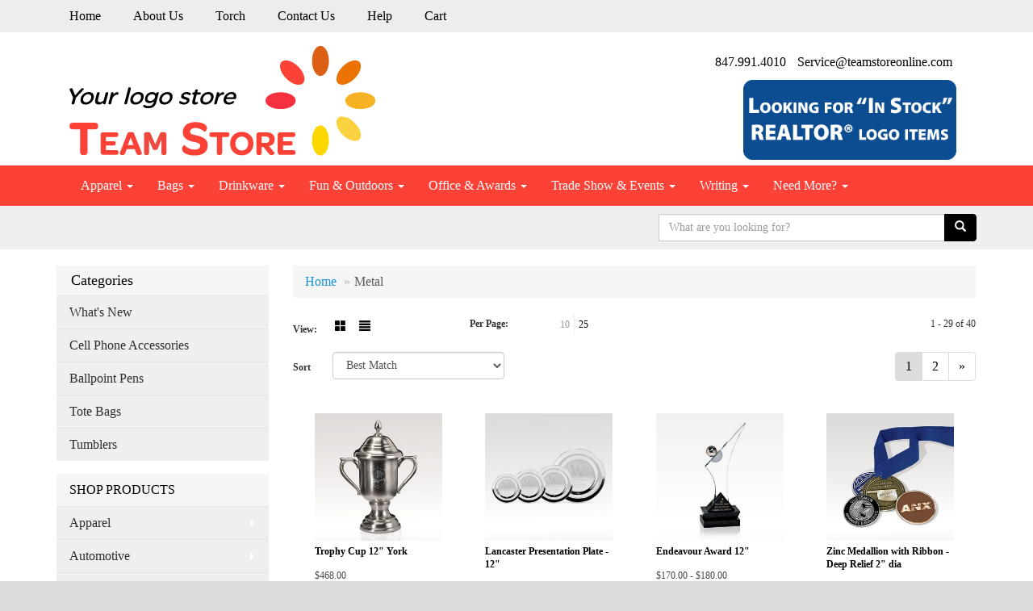

--- FILE ---
content_type: text/html
request_url: https://www.teamstoreonline.com/ws/ws.dll/StartSrch?UID=22296&WENavID=14396485
body_size: 7247
content:
<!DOCTYPE html>  <!-- WebExpress Embedded iFrame Page : Product Search Results List -->
<html lang="en">
  <head>
    <meta charset="utf-8">
    <meta http-equiv="X-UA-Compatible" content="IE=edge">
    <meta name="viewport" content="width=device-width, initial-scale=1">
    <!-- The above 3 meta tags *must* come first in the head; any other head content must come *after* these tags -->
    
    <!-- Bootstrap core CSS -->
    <link href="/distsite/styles/7/common/css/bootstrap.min.css" rel="stylesheet">
	<!-- Flexslider -->
    <link href="/distsite/styles/7/common/css/flexslider.css" rel="stylesheet">
	<!-- Custom styles for this theme -->
    <link href="/we/we.dll/StyleSheet?UN=22296&Type=WETheme-PS&TS=43796.3938425926" rel="stylesheet">
	<link href="/distsite/styles/7/common/css/font-awesome.min.css" rel="stylesheet">
  
    <!-- HTML5 shim and Respond.js for IE8 support of HTML5 elements and media queries -->
    <!--[if lt IE 9]>
      <script src="https://oss.maxcdn.com/html5shiv/3.7.2/html5shiv.min.js"></script>
      <script src="https://oss.maxcdn.com/respond/1.4.2/respond.min.js"></script>
    <![endif]-->

		<style>
		.show-more {
  display: none;
  cursor: pointer;
}</style>
</head>

<body style="background:#fff;">

	<div class="col-lg-12 col-md-12 col-sm-12 container page" style="padding:0px;margin:0px;">
      <div id="main-content" class="row" style="margin:0px 2px 0px 0px;">

<!-- main content -->



        <div class="category-header">

        	<!-- Category Banner -->
<!--        	<img class="img-responsive" src="http://placehold.it/1150x175/1893d1/ffffff">
-->

            <!-- Breadcrumbs -->
            <ol class="breadcrumb"  >
              <li><a href="https://www.teamstoreonline.com" target="_top">Home</a></li>
              <li class="active">Metal</li>
            </ol>

            <!-- Category Text -->
<!--
        	<h1>Custom Tote Bags</h1>
            <p>Lorem ipsum dolor sit amet, consectetur adipiscing elit, sed do eiusmod tempor incididunt ut labore et dolore magna aliqua. Ut enim ad minim veniam, quis nostrud exercitation ullamco laboris nisi ut aliquip ex ea commodo consequat.</p>
        </div>
-->
        	<!-- Hide Section Mobile -->
        	<div class="row pr-list-filters hidden-xs">

               <div id="list-controls" class="col-sm-3">

                  <form class="form-horizontal">
                    <div class="form-group">
                      <label class="col-sm-2 col-xs-3 control-label">View:</label>
                      <div class="col-sm-10 col-xs-9">
			
                          <a href="/ws/ws.dll/StartSrch?UID=22296&WENavID=14396485&View=T&ST=260117161011368121544261847" class="btn btn-control grid"><span class="glyphicon glyphicon-th-large"></span></a>
                          <a href="/ws/ws.dll/StartSrch?UID=22296&WENavID=14396485&View=L&ST=260117161011368121544261847" class="btn btn-control"><span class="glyphicon glyphicon-align-justify"></span></a>
			
                      </div>
                    </div><!--/formgroup-->
                  </form>

               </div>

               <div class="col-sm-4 remove-pad">
                	<div class="form-group" >
                      <label class="col-sm-5 control-label">Per Page:</label>
                      <div class="col-sm-7 remove-pad">
                        <ul class="per-page notranslate">
							<li><a href="/ws/ws.dll/StartSrch?UID=22296&WENavID=14396485&ST=260117161011368121544261847&PPP=10" title="Show 10 per page" onMouseOver="window.status='Show 10 per page';return true;" onMouseOut="window.status='';return true;">10</a></li><li class="active"><a href="/ws/ws.dll/StartSrch?UID=22296&WENavID=14396485&ST=260117161011368121544261847&PPP=25" title="Show 25 per page" onMouseOver="window.status='Show 25 per page';return true;" onMouseOut="window.status='';return true;">25</a></li>
                        </ul>
                      </div>
               		</div><!--/formgroup-->
               </div> <!-- /.col-sm-4 -->
               <div class="col-sm-5">
					<p class="pr-showing">1 - 29 of  40</p>
               </div>

            </div><!-- /.row-->
        <!-- /End Hidden Mobile -->

            <div class="row pr-list-filters">

              <div class="col-sm-4 hidden-xs">
<script>
function GoToNewURL(entered)
{
	to=entered.options[entered.selectedIndex].value;
	if (to>"") {
		location=to;
		entered.selectedIndex=0;
	}
}
</script>
                <form class="form-horizontal">
                  <div class="form-group">
                      <label class="col-xs-2 col-sm-2 control-label sort">Sort</label>
                      <div class="col-xs-10 col-sm-10">
                         <select class="form-control sort" onchange="GoToNewURL(this);">
							<option value="/ws/ws.dll/StartSrch?UID=22296&WENavID=14396485&Sort=0" selected>Best Match</option><option value="/ws/ws.dll/StartSrch?UID=22296&WENavID=14396485&Sort=3">Most Popular</option><option value="/ws/ws.dll/StartSrch?UID=22296&WENavID=14396485&Sort=1">Price (Low to High)</option><option value="/ws/ws.dll/StartSrch?UID=22296&WENavID=14396485&Sort=2">Price (High to Low)</option>
                        </select>
                      </div>
                    </div><!--/formgroup-->
                  </form>
                </div><!--/col4-->

                <div class="col-sm-8 col-xs-12">
                      <div class="text-center">
                        <ul class="pagination">
						  <!--
                          <li>
                            <a href="#" aria-label="Previous">
                              <span aria-hidden="true">&laquo;</span>
                            </a>
                          </li>
						  -->
							<li class="active"><a href="/ws/ws.dll/StartSrch?UID=22296&WENavID=14396485&ST=260117161011368121544261847&Start=0" title="Page 1" onMouseOver="window.status='Page 1';return true;" onMouseOut="window.status='';return true;"><span class="notranslate">1<span></a></li><li><a href="/ws/ws.dll/StartSrch?UID=22296&WENavID=14396485&ST=260117161011368121544261847&Start=28" title="Page 2" onMouseOver="window.status='Page 2';return true;" onMouseOut="window.status='';return true;"><span class="notranslate">2<span></a></li>
						  
                          <li>
                            <a href="/ws/ws.dll/StartSrch?UID=22296&WENavID=14396485&Start=28&ST=260117161011368121544261847" aria-label="Next">
                              <span aria-hidden="true">&raquo;</span>
                            </a>
                          </li>
						  
                        </ul>
                      </div>

					<div class="clear"></div>

                </div> <!--/col-12-->

            </div><!--/row-->

        	<div class="clear"></div>

            <div class="row visible-xs-block">
                	<div class="col-xs-12">

                      <p class="pr-showing">1 - 29 of  40</p>

                      <div class="btn-group pull-right" role="group">

						  
                          <a href="/ws/ws.dll/StartSrch?UID=22296&WENavID=14396485&View=T&ST=260117161011368121544261847" class="btn btn-control grid"><span class="glyphicon glyphicon-th-large"></span></a>
                          <a href="/ws/ws.dll/StartSrch?UID=22296&WENavID=14396485&View=L&ST=260117161011368121544261847" class="btn btn-control"><span class="glyphicon glyphicon-align-justify"></span></a>
						  

                          <div class="btn-group" role="group">
                            <button type="button" class="btn btn-white dropdown-toggle" data-toggle="dropdown" aria-haspopup="true" aria-expanded="false">
                              Sort <span class="caret"></span>
                            </button>
                            <ul class="dropdown-menu dropdown-menu-right">
								<li class="active"><a href="/ws/ws.dll/StartSrch?UID=22296&WENavID=14396485&Sort=0">Best Match</a></li><li><a href="/ws/ws.dll/StartSrch?UID=22296&WENavID=14396485&Sort=3">Most Popular</a></li><li><a href="/ws/ws.dll/StartSrch?UID=22296&WENavID=14396485&Sort=1">Price (Low to High)</a></li><li><a href="/ws/ws.dll/StartSrch?UID=22296&WENavID=14396485&Sort=2">Price (High to Low)</a></li>
                            </ul>
                          </div>

                      </div>
                    </div><!--/.col12 -->
            </div><!-- row -->

<!-- Product Results List -->
<ul class="thumbnail-list"><a name="0" href="#" alt="Item 0"></a>
<li>
 <a href="https://www.teamstoreonline.com/p/ZOGEH-JHWBM/trophy-cup-12-york" target="_parent" alt="Trophy Cup 12&quot; York">
 <div class="pr-list-grid">
		<img class="img-responsive" src="/ws/ws.dll/QPic?SN=50020&P=364250726&I=0&PX=300" alt="Trophy Cup 12&quot; York">
		<p class="pr-name">Trophy Cup 12&quot; York</p>
		<p class="pr-price"  ><span class="notranslate">$468.00</span></p>
		<p class="pr-number"  ><span class="notranslate">Item #ZOGEH-JHWBM</span></p>
 </div>
 </a>
</li>
<a name="1" href="#" alt="Item 1"></a>
<li>
 <a href="https://www.teamstoreonline.com/p/TKZCJ-PCGHS/lancaster-presentation-plate-12" target="_parent" alt="Lancaster Presentation Plate - 12&quot;">
 <div class="pr-list-grid">
		<img class="img-responsive" src="/ws/ws.dll/QPic?SN=50020&P=726894048&I=0&PX=300" alt="Lancaster Presentation Plate - 12&quot;">
		<p class="pr-name">Lancaster Presentation Plate - 12&quot;</p>
		<p class="pr-price"  ><span class="notranslate">$222.00</span></p>
		<p class="pr-number"  ><span class="notranslate">Item #TKZCJ-PCGHS</span></p>
 </div>
 </a>
</li>
<a name="2" href="#" alt="Item 2"></a>
<li>
 <a href="https://www.teamstoreonline.com/p/AIBGG-PGXVP/endeavour-award-12" target="_parent" alt="Endeavour Award 12&quot;">
 <div class="pr-list-grid">
		<img class="img-responsive" src="/ws/ws.dll/QPic?SN=50020&P=596976205&I=0&PX=300" alt="Endeavour Award 12&quot;">
		<p class="pr-name">Endeavour Award 12&quot;</p>
		<p class="pr-price"  ><span class="notranslate">$170.00</span> - <span class="notranslate">$180.00</span></p>
		<p class="pr-number"  ><span class="notranslate">Item #AIBGG-PGXVP</span></p>
 </div>
 </a>
</li>
<a name="3" href="#" alt="Item 3"></a>
<li>
 <a href="https://www.teamstoreonline.com/p/GHAYC-JHQVD/zinc-medallion-with-ribbon-deep-relief-2-dia" target="_parent" alt="Zinc Medallion with Ribbon - Deep Relief 2&quot; dia">
 <div class="pr-list-grid">
		<img class="img-responsive" src="/ws/ws.dll/QPic?SN=50020&P=554247181&I=0&PX=300" alt="Zinc Medallion with Ribbon - Deep Relief 2&quot; dia">
		<p class="pr-name">Zinc Medallion with Ribbon - Deep Relief 2&quot; dia</p>
		<p class="pr-price"  ><span class="notranslate">$50.00</span> - <span class="notranslate">$53.00</span></p>
		<p class="pr-number"  ><span class="notranslate">Item #GHAYC-JHQVD</span></p>
 </div>
 </a>
</li>
<a name="4" href="#" alt="Item 4"></a>
<li>
 <a href="https://www.teamstoreonline.com/p/ZHAXJ-JHQVU/zinc-medallion-with-ribbon-deep-relief-2-12-dia" target="_parent" alt="Zinc Medallion with Ribbon - Deep Relief 2-1/2&quot; dia">
 <div class="pr-list-grid">
		<img class="img-responsive" src="/ws/ws.dll/QPic?SN=50020&P=384247198&I=0&PX=300" alt="Zinc Medallion with Ribbon - Deep Relief 2-1/2&quot; dia">
		<p class="pr-name">Zinc Medallion with Ribbon - Deep Relief 2-1/2&quot; dia</p>
		<p class="pr-price"  ><span class="notranslate">$61.00</span> - <span class="notranslate">$65.00</span></p>
		<p class="pr-number"  ><span class="notranslate">Item #ZHAXJ-JHQVU</span></p>
 </div>
 </a>
</li>
<a name="5" href="#" alt="Item 5"></a>
<li>
 <a href="https://www.teamstoreonline.com/p/FHAXK-JHQVV/zinc-medallion-with-ribbon-deep-relief-2-34-dia" target="_parent" alt="Zinc Medallion with Ribbon - Deep Relief 2-3/4&quot; dia">
 <div class="pr-list-grid">
		<img class="img-responsive" src="/ws/ws.dll/QPic?SN=50020&P=784247199&I=0&PX=300" alt="Zinc Medallion with Ribbon - Deep Relief 2-3/4&quot; dia">
		<p class="pr-name">Zinc Medallion with Ribbon - Deep Relief 2-3/4&quot; dia</p>
		<p class="pr-price"  ><span class="notranslate">$66.00</span> - <span class="notranslate">$70.00</span></p>
		<p class="pr-number"  ><span class="notranslate">Item #FHAXK-JHQVV</span></p>
 </div>
 </a>
</li>
<a name="6" href="#" alt="Item 6"></a>
<li>
 <a href="https://www.teamstoreonline.com/p/YHBGG-JHQWB/zinc-medallion-with-ribbon-deep-relief-3-12-dia" target="_parent" alt="Zinc Medallion with Ribbon - Deep Relief 3-1/2&quot; dia">
 <div class="pr-list-grid">
		<img class="img-responsive" src="/ws/ws.dll/QPic?SN=50020&P=514247205&I=0&PX=300" alt="Zinc Medallion with Ribbon - Deep Relief 3-1/2&quot; dia">
		<p class="pr-name">Zinc Medallion with Ribbon - Deep Relief 3-1/2&quot; dia</p>
		<p class="pr-price"  ><span class="notranslate">$88.00</span> - <span class="notranslate">$93.00</span></p>
		<p class="pr-number"  ><span class="notranslate">Item #YHBGG-JHQWB</span></p>
 </div>
 </a>
</li>
<a name="7" href="#" alt="Item 7"></a>
<li>
 <a href="https://www.teamstoreonline.com/p/QMEGC-PGSJD/framed-golf-flag-hole-in-one" target="_parent" alt="Framed Golf Flag - Hole in One">
 <div class="pr-list-grid">
		<img class="img-responsive" src="/ws/ws.dll/QPic?SN=50020&P=176972501&I=0&PX=300" alt="Framed Golf Flag - Hole in One">
		<p class="pr-name">Framed Golf Flag - Hole in One</p>
		<p class="pr-price"  ><span class="notranslate">$562.00</span></p>
		<p class="pr-number"  ><span class="notranslate">Item #QMEGC-PGSJD</span></p>
 </div>
 </a>
</li>
<a name="8" href="#" alt="Item 8"></a>
<li>
 <a href="https://www.teamstoreonline.com/p/DLEGH-PHIQK/walnut-medallion-pedestal-6" target="_parent" alt="Walnut Medallion Pedestal 6&quot;">
 <div class="pr-list-grid">
		<img class="img-responsive" src="/ws/ws.dll/QPic?SN=50020&P=506983506&I=0&PX=300" alt="Walnut Medallion Pedestal 6&quot;">
		<p class="pr-name">Walnut Medallion Pedestal 6&quot;</p>
		<p class="pr-price"  ><span class="notranslate">$124.00</span> - <span class="notranslate">$132.00</span></p>
		<p class="pr-number"  ><span class="notranslate">Item #DLEGH-PHIQK</span></p>
 </div>
 </a>
</li>
<a name="9" href="#" alt="Item 9"></a>
<li>
 <a href="https://www.teamstoreonline.com/p/VKGDD-PRQSQ/lancaster-presentation-plate-6.5" target="_parent" alt="Lancaster Presentation Plate - 6.5&quot;">
 <div class="pr-list-grid">
		<img class="img-responsive" src="/ws/ws.dll/QPic?SN=50020&P=387164732&I=0&PX=300" alt="Lancaster Presentation Plate - 6.5&quot;">
		<p class="pr-name">Lancaster Presentation Plate - 6.5&quot;</p>
		<p class="pr-price"  ><span class="notranslate">$111.00</span></p>
		<p class="pr-number"  ><span class="notranslate">Item #VKGDD-PRQSQ</span></p>
 </div>
 </a>
</li>
<a name="10" href="#" alt="Item 10"></a>
<li>
 <a href="https://www.teamstoreonline.com/p/MOFGE-PQVVF/lancaster-presentation-plate-7.5" target="_parent" alt="Lancaster Presentation Plate - 7.5&quot;">
 <div class="pr-list-grid">
		<img class="img-responsive" src="/ws/ws.dll/QPic?SN=50020&P=977150603&I=0&PX=300" alt="Lancaster Presentation Plate - 7.5&quot;">
		<p class="pr-name">Lancaster Presentation Plate - 7.5&quot;</p>
		<p class="pr-price"  ><span class="notranslate">$134.00</span></p>
		<p class="pr-number"  ><span class="notranslate">Item #MOFGE-PQVVF</span></p>
 </div>
 </a>
</li>
<a name="11" href="#" alt="Item 11"></a>
<li>
 <a href="https://www.teamstoreonline.com/p/SOFGF-PQVVG/lancaster-presentation-plate-8.5" target="_parent" alt="Lancaster Presentation Plate - 8.5&quot;">
 <div class="pr-list-grid">
		<img class="img-responsive" src="/ws/ws.dll/QPic?SN=50020&P=377150604&I=0&PX=300" alt="Lancaster Presentation Plate - 8.5&quot;">
		<p class="pr-name">Lancaster Presentation Plate - 8.5&quot;</p>
		<p class="pr-price"  ><span class="notranslate">$164.00</span></p>
		<p class="pr-number"  ><span class="notranslate">Item #SOFGF-PQVVG</span></p>
 </div>
 </a>
</li>
<a name="12" href="#" alt="Item 12"></a>
<li>
 <a href="https://www.teamstoreonline.com/p/JLCZD-JMOIE/small-golf-tangent-award" target="_parent" alt="Small Golf Tangent Award">
 <div class="pr-list-grid">
		<img class="img-responsive" src="/ws/ws.dll/QPic?SN=52662&P=334333372&I=0&PX=300" alt="Small Golf Tangent Award">
		<p class="pr-name">Small Golf Tangent Award</p>
		<p class="pr-price"  ><span class="notranslate">$63.50</span> - <span class="notranslate">$71.00</span></p>
		<p class="pr-number"  ><span class="notranslate">Item #JLCZD-JMOIE</span></p>
 </div>
 </a>
</li>
<a name="13" href="#" alt="Item 13"></a>
<li>
 <a href="https://www.teamstoreonline.com/p/ZFHEG-FAWCV/large-golf-tangent-award" target="_parent" alt="Large Golf Tangent Award">
 <div class="pr-list-grid">
		<img class="img-responsive" src="/ws/ws.dll/QPic?SN=52662&P=132299825&I=0&PX=300" alt="Large Golf Tangent Award">
		<p class="pr-name">Large Golf Tangent Award</p>
		<p class="pr-price"  ><span class="notranslate">$73.50</span> - <span class="notranslate">$81.00</span></p>
		<p class="pr-number"  ><span class="notranslate">Item #ZFHEG-FAWCV</span></p>
 </div>
 </a>
</li>
<a name="14" href="#" alt="Item 14"></a>
<li>
 <a href="https://www.teamstoreonline.com/p/HFHED-FAWCS/medium-golf-tangent-award" target="_parent" alt="Medium Golf Tangent Award">
 <div class="pr-list-grid">
		<img class="img-responsive" src="/ws/ws.dll/QPic?SN=52662&P=932299822&I=0&PX=300" alt="Medium Golf Tangent Award">
		<p class="pr-name">Medium Golf Tangent Award</p>
		<p class="pr-price"  ><span class="notranslate">$68.50</span> - <span class="notranslate">$76.00</span></p>
		<p class="pr-number"  ><span class="notranslate">Item #HFHED-FAWCS</span></p>
 </div>
 </a>
</li>
<a name="15" href="#" alt="Item 15"></a>
<li>
 <a href="https://www.teamstoreonline.com/p/QGIFF-KYZQO/golf-204-award" target="_parent" alt="Golf 204 Award">
 <div class="pr-list-grid">
		<img class="img-responsive" src="/ws/ws.dll/QPic?SN=51182&P=715008914&I=0&PX=300" alt="Golf 204 Award">
		<p class="pr-name">Golf 204 Award</p>
		<p class="pr-price"  ><span class="notranslate">$161.55</span></p>
		<p class="pr-number"  ><span class="notranslate">Item #QGIFF-KYZQO</span></p>
 </div>
 </a>
</li>
<a name="16" href="#" alt="Item 16"></a>
<li>
 <a href="https://www.teamstoreonline.com/p/BHFGH-JRXSO/baseball-glove-ball-holder" target="_parent" alt="Baseball Glove Ball Holder">
 <div class="pr-list-grid">
		<img class="img-responsive" src="/ws/ws.dll/QPic?SN=67381&P=774427606&I=0&PX=300" alt="Baseball Glove Ball Holder">
		<p class="pr-name">Baseball Glove Ball Holder</p>
		<p class="pr-price"  ><span class="notranslate">$32.76</span> - <span class="notranslate">$40.95</span></p>
		<p class="pr-number"  ><span class="notranslate">Item #BHFGH-JRXSO</span></p>
 </div>
 </a>
</li>
<a name="17" href="#" alt="Item 17"></a>
<li>
 <a href="https://www.teamstoreonline.com/p/DMDEJ-HXNVO/golf-stock-medal-2" target="_parent" alt="Golf Stock Medal (2&quot;)">
 <div class="pr-list-grid">
		<img class="img-responsive" src="/ws/ws.dll/QPic?SN=55885&P=943612428&I=0&PX=300" alt="Golf Stock Medal (2&quot;)">
		<p class="pr-name">Golf Stock Medal (2&quot;)</p>
		<p class="pr-price"  ><span class="notranslate">$2.10</span> - <span class="notranslate">$3.10</span></p>
		<p class="pr-number"  ><span class="notranslate">Item #DMDEJ-HXNVO</span></p>
 </div>
 </a>
</li>
<a name="18" href="#" alt="Item 18"></a>
<li>
 <a href="https://www.teamstoreonline.com/p/TIHBJ-QNYUK/golf-stock-medal-2" target="_parent" alt="Golf Stock Medal (2&quot;)">
 <div class="pr-list-grid">
		<img class="img-responsive" src="/ws/ws.dll/QPic?SN=55885&P=727556858&I=0&PX=300" alt="Golf Stock Medal (2&quot;)">
		<p class="pr-name">Golf Stock Medal (2&quot;)</p>
		<p class="pr-price"  ><span class="notranslate">$1.30</span> - <span class="notranslate">$1.90</span></p>
		<p class="pr-number"  ><span class="notranslate">Item #TIHBJ-QNYUK</span></p>
 </div>
 </a>
</li>
<a name="19" href="#" alt="Item 19"></a>
<li>
 <a href="https://www.teamstoreonline.com/p/BLEFK-DHODR/simulated-walnut-hole-in-one-plaque" target="_parent" alt="Simulated Walnut Hole in One Plaque">
 <div class="pr-list-grid">
		<img class="img-responsive" src="/ws/ws.dll/QPic?SN=67381&P=511503519&I=0&PX=300" alt="Simulated Walnut Hole in One Plaque">
		<p class="pr-name">Simulated Walnut Hole in One Plaque</p>
		<p class="pr-price"  ><span class="notranslate">$88.76</span> - <span class="notranslate">$110.95</span></p>
		<p class="pr-number"  ><span class="notranslate">Item #BLEFK-DHODR</span></p>
 </div>
 </a>
</li>
<a name="20" href="#" alt="Item 20"></a>
<li>
 <a href="https://www.teamstoreonline.com/p/JLEFH-DHODO/solid-walnut-hole-in-one-plaque" target="_parent" alt="Solid Walnut Hole in One Plaque">
 <div class="pr-list-grid">
		<img class="img-responsive" src="/ws/ws.dll/QPic?SN=67381&P=311503516&I=0&PX=300" alt="Solid Walnut Hole in One Plaque">
		<p class="pr-name">Solid Walnut Hole in One Plaque</p>
		<p class="pr-price"  ><span class="notranslate">$191.96</span> - <span class="notranslate">$239.95</span></p>
		<p class="pr-number"  ><span class="notranslate">Item #JLEFH-DHODO</span></p>
 </div>
 </a>
</li>
<a name="21" href="#" alt="Item 21"></a>
<li>
 <a href="https://www.teamstoreonline.com/p/FGBXK-IVTVF/silvergold-metal-cup-w-2-logo-holder-on-black-marble-base" target="_parent" alt="Silver/Gold Metal Cup w/ 2&quot; logo holder on Black Marble Base">
 <div class="pr-list-grid">
		<img class="img-responsive" src="/ws/ws.dll/QPic?SN=67381&P=754038299&I=0&PX=300" alt="Silver/Gold Metal Cup w/ 2&quot; logo holder on Black Marble Base">
		<p class="pr-name">Silver/Gold Metal Cup w/ 2&quot; logo holder on Black Marble Base</p>
		<p class="pr-price"  ><span class="notranslate">$46.36</span> - <span class="notranslate">$57.95</span></p>
		<p class="pr-number"  ><span class="notranslate">Item #FGBXK-IVTVF</span></p>
 </div>
 </a>
</li>
<a name="22" href="#" alt="Item 22"></a>
<li>
 <a href="https://www.teamstoreonline.com/p/FGCGD-IVTVI/silvergold-metal-cup-w2-logo-holder-on-black-marble-base" target="_parent" alt="Silver/Gold Metal Cup w/2&quot; Logo Holder on Black Marble Base">
 <div class="pr-list-grid">
		<img class="img-responsive" src="/ws/ws.dll/QPic?SN=67381&P=384038302&I=0&PX=300" alt="Silver/Gold Metal Cup w/2&quot; Logo Holder on Black Marble Base">
		<p class="pr-name">Silver/Gold Metal Cup w/2&quot; Logo Holder on Black Marble Base</p>
		<p class="pr-price"  ><span class="notranslate">$38.36</span> - <span class="notranslate">$47.95</span></p>
		<p class="pr-number"  ><span class="notranslate">Item #FGCGD-IVTVI</span></p>
 </div>
 </a>
</li>
<a name="23" href="#" alt="Item 23"></a>
<li>
 <a href="https://www.teamstoreonline.com/p/IJGCH-IWEVQ/silver-metal-italian-cup-on-marble-base" target="_parent" alt="Silver Metal Italian Cup on Marble Base">
 <div class="pr-list-grid">
		<img class="img-responsive" src="/ws/ws.dll/QPic?SN=67381&P=914045746&I=0&PX=300" alt="Silver Metal Italian Cup on Marble Base">
		<p class="pr-name">Silver Metal Italian Cup on Marble Base</p>
		<p class="pr-price"  ><span class="notranslate">$475.96</span> - <span class="notranslate">$594.95</span></p>
		<p class="pr-number"  ><span class="notranslate">Item #IJGCH-IWEVQ</span></p>
 </div>
 </a>
</li>
<a name="24" href="#" alt="Item 24"></a>
<li>
 <a href="https://www.teamstoreonline.com/p/DIZGH-IWFFQ/gold-metal-italian-cup-on-black-marble-base" target="_parent" alt="Gold Metal Italian Cup on Black Marble Base">
 <div class="pr-list-grid">
		<img class="img-responsive" src="/ws/ws.dll/QPic?SN=67381&P=124046006&I=0&PX=300" alt="Gold Metal Italian Cup on Black Marble Base">
		<p class="pr-name">Gold Metal Italian Cup on Black Marble Base</p>
		<p class="pr-price"  ><span class="notranslate">$412.76</span> - <span class="notranslate">$515.95</span></p>
		<p class="pr-number"  ><span class="notranslate">Item #DIZGH-IWFFQ</span></p>
 </div>
 </a>
</li>
<a name="25" href="#" alt="Item 25"></a>
<li>
 <a href="https://www.teamstoreonline.com/p/AIZEB-IWFGE/gold-metal-italian-cup-on-black-marble-base" target="_parent" alt="Gold Metal Italian Cup on Black Marble Base">
 <div class="pr-list-grid">
		<img class="img-responsive" src="/ws/ws.dll/QPic?SN=67381&P=784046020&I=0&PX=300" alt="Gold Metal Italian Cup on Black Marble Base">
		<p class="pr-name">Gold Metal Italian Cup on Black Marble Base</p>
		<p class="pr-price"  ><span class="notranslate">$371.16</span> - <span class="notranslate">$463.95</span></p>
		<p class="pr-number"  ><span class="notranslate">Item #AIZEB-IWFGE</span></p>
 </div>
 </a>
</li>
<a name="26" href="#" alt="Item 26"></a>
<li>
 <a href="https://www.teamstoreonline.com/p/ZIZCE-IWFHB/gold-metal-italian-cup-on-black-marble-base" target="_parent" alt="Gold Metal Italian Cup on Black Marble Base">
 <div class="pr-list-grid">
		<img class="img-responsive" src="/ws/ws.dll/QPic?SN=67381&P=944046043&I=0&PX=300" alt="Gold Metal Italian Cup on Black Marble Base">
		<p class="pr-name">Gold Metal Italian Cup on Black Marble Base</p>
		<p class="pr-price"  ><span class="notranslate">$302.36</span> - <span class="notranslate">$377.95</span></p>
		<p class="pr-number"  ><span class="notranslate">Item #ZIZCE-IWFHB</span></p>
 </div>
 </a>
</li>
<a name="27" href="#" alt="Item 27"></a>
<li>
 <a href="https://www.teamstoreonline.com/p/RIZCH-IWFHE/silver-metal-italian-cup-on-black-marble-base" target="_parent" alt="Silver Metal Italian Cup on Black Marble Base">
 <div class="pr-list-grid">
		<img class="img-responsive" src="/ws/ws.dll/QPic?SN=67381&P=144046046&I=0&PX=300" alt="Silver Metal Italian Cup on Black Marble Base">
		<p class="pr-name">Silver Metal Italian Cup on Black Marble Base</p>
		<p class="pr-price"  ><span class="notranslate">$412.76</span> - <span class="notranslate">$515.95</span></p>
		<p class="pr-number"  ><span class="notranslate">Item #RIZCH-IWFHE</span></p>
 </div>
 </a>
</li>
</ul>

<!-- Footer pagination -->
<div class="row">
<div class="col-sm-12 col-xs-12">
             <div class="text-center">
                <ul class="pagination">
						  <!--
                          <li>
                            <a href="#" aria-label="Previous">
                              <span aria-hidden="true">&laquo;</span>
                            </a>
                          </li>
						  -->
							<li class="active"><a href="/ws/ws.dll/StartSrch?UID=22296&WENavID=14396485&ST=260117161011368121544261847&Start=0" title="Page 1" onMouseOver="window.status='Page 1';return true;" onMouseOut="window.status='';return true;"><span class="notranslate">1<span></a></li><li><a href="/ws/ws.dll/StartSrch?UID=22296&WENavID=14396485&ST=260117161011368121544261847&Start=28" title="Page 2" onMouseOver="window.status='Page 2';return true;" onMouseOut="window.status='';return true;"><span class="notranslate">2<span></a></li>
						  
                          <li>
                            <a href="/ws/ws.dll/StartSrch?UID=22296&WENavID=14396485&Start=28&ST=260117161011368121544261847" aria-label="Next">
                              <span aria-hidden="true">&raquo;</span>
                            </a>
                          </li>
						  
                </ul>
              </div>
</div>
</div>

<!-- Custom footer -->


<!-- end main content -->

      </div> <!-- /.row -->
    </div> <!-- /container -->

	<!-- Bootstrap core JavaScript
    ================================================== -->
    <!-- Placed at the end of the document so the pages load faster -->
    <script src="/distsite/styles/7/common/js/jquery.min.js"></script>
    <script src="/distsite/styles/7/common/js/bootstrap.min.js"></script>
    <!-- IE10 viewport hack for Surface/desktop Windows 8 bug -->
    <script src="/distsite/styles/7/common/js/ie10-viewport-bug-workaround.js"></script>

	<!-- iFrame Resizer -->
	<script src="/js/iframeResizer.contentWindow.min.js" type="text/javascript"></script>
	<script type="text/javascript" src="/js/IFrameUtils.js?20150930"></script> <!-- For custom iframe integration functions (not resizing) -->
	<script>ScrollParentToTop();</script>
	<script>
		$(function () {
  			$('[data-toggle="tooltip"]').tooltip()
		})

    function PostAdStatToService(AdID, Type)
{
  var URL = '/we/we.dll/AdStat?AdID='+ AdID + '&Type=' +Type;

  // Try using sendBeacon.  Some browsers may block this.
  if (navigator && navigator.sendBeacon) {
      navigator.sendBeacon(URL);
  }
}

	</script>


	<!-- Custom - This page only -->

	<!-- Tile cell height equalizer -->
<!--
	<script src="/distsite/styles/7/common/js/jquery.matchHeight-min.js"></script>
	<script>
		$(function() {
    		$('.pr-list-grid').matchHeight();
		});
	</script>
-->
	<!-- End custom -->



</body>
</html>
